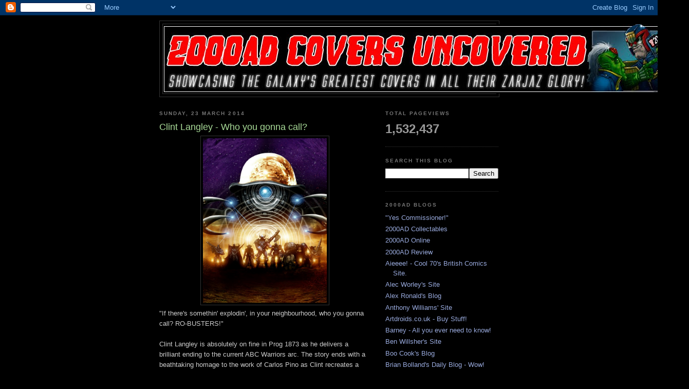

--- FILE ---
content_type: text/html; charset=UTF-8
request_url: https://2000adcovers.blogspot.com/b/stats?style=WHITE_TRANSPARENT&timeRange=ALL_TIME&token=APq4FmCIifviWSV_-MDp8HiUCsI1_knNDMETvfChSPI5GThGW3AS19VpMlU8D0ysp55CI45Rko_0e-GPaz4i8Tp6ET6BKD1HlA
body_size: -14
content:
{"total":1532437,"sparklineOptions":{"backgroundColor":{"fillOpacity":0.1,"fill":"#ffffff"},"series":[{"areaOpacity":0.3,"color":"#fff"}]},"sparklineData":[[0,5],[1,6],[2,9],[3,27],[4,17],[5,14],[6,5],[7,7],[8,13],[9,18],[10,12],[11,8],[12,22],[13,21],[14,73],[15,55],[16,67],[17,70],[18,61],[19,68],[20,48],[21,40],[22,49],[23,49],[24,60],[25,69],[26,94],[27,99],[28,95],[29,1]],"nextTickMs":1800000}